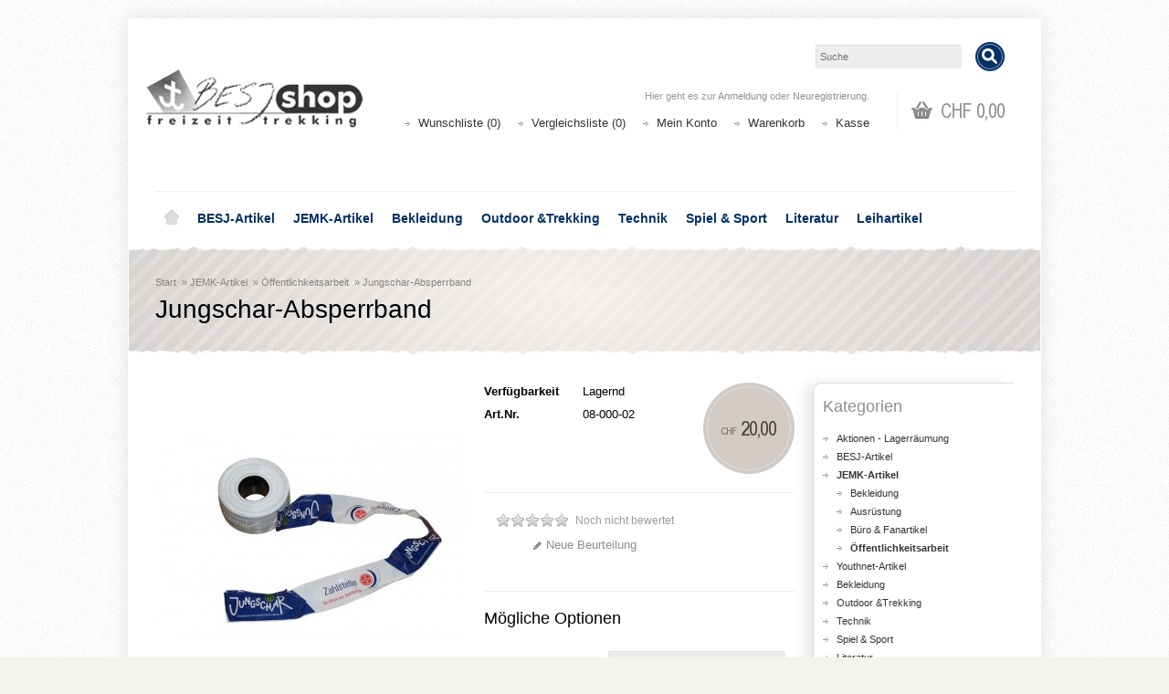

--- FILE ---
content_type: text/html; charset=utf-8
request_url: https://shop.besj.ch/jemk-artikel/oeffentlichkeitsarbeit/jemk-absperrband
body_size: 14194
content:

<?xml version="1.0" encoding="UTF-8"?>
<!DOCTYPE html PUBLIC "-//W3C//DTD XHTML 1.0 Strict//EN" "https://www.w3.org/TR/xhtml1/DTD/xhtml1-strict.dtd">
<html xmlns="https://www.w3.org/1999/xhtml" dir="ltr" lang="de" xml:lang="de" xmlns:fb="https://www.facebook.com/2008/fbml">
<head>
<title>Jungschar-Absperrband</title>
<meta http-equiv="Content-Type" content="text/html; charset=utf-8" />
<base href="https://shop.besj.ch/" />
<meta name="viewport" content="width=device-width, initial-scale=1, maximum-scale=1">
<script type="text/javascript">
function createCookie(name,value,days) {
  if (days) {
    var date = new Date();
    date.setTime(date.getTime()+(days*24*60*60*1000));
    var expires = "; expires="+date.toGMTString();
  }
  else var expires = "";
  document.cookie = name+"="+value+expires+"; path=/";
}
</script>
<script type="text/javascript">
if (screen.width < 767) {
  createCookie("is_mobile", "1", 7);
  createCookie("is_touch", "1", 7);
  window.location.reload();
} else {
  createCookie("is_mobile", "0", 7);
}
</script>
<script>
;window.Modernizr=function(a,b,c){function v(a){i.cssText=a}function w(a,b){return v(l.join(a+";")+(b||""))}function x(a,b){return typeof a===b}function y(a,b){return!!~(""+a).indexOf(b)}function z(a,b,d){for(var e in a){var f=b[a[e]];if(f!==c)return d===!1?a[e]:x(f,"function")?f.bind(d||b):f}return!1}var d="2.5.3",e={},f=b.documentElement,g="modernizr",h=b.createElement(g),i=h.style,j,k={}.toString,l=" -webkit- -moz- -o- -ms- ".split(" "),m={},n={},o={},p=[],q=p.slice,r,s=function(a,c,d,e){var h,i,j,k=b.createElement("div"),l=b.body,m=l?l:b.createElement("body");if(parseInt(d,10))while(d--)j=b.createElement("div"),j.id=e?e[d]:g+(d+1),k.appendChild(j);return h=["&#173;","<style>",a,"</style>"].join(""),k.id=g,m.innerHTML+=h,m.appendChild(k),l||(m.style.background="",f.appendChild(m)),i=c(k,a),l?k.parentNode.removeChild(k):m.parentNode.removeChild(m),!!i},t={}.hasOwnProperty,u;!x(t,"undefined")&&!x(t.call,"undefined")?u=function(a,b){return t.call(a,b)}:u=function(a,b){return b in a&&x(a.constructor.prototype[b],"undefined")},Function.prototype.bind||(Function.prototype.bind=function(b){var c=this;if(typeof c!="function")throw new TypeError;var d=q.call(arguments,1),e=function(){if(this instanceof e){var a=function(){};a.prototype=c.prototype;var f=new a,g=c.apply(f,d.concat(q.call(arguments)));return Object(g)===g?g:f}return c.apply(b,d.concat(q.call(arguments)))};return e});var A=function(c,d){var f=c.join(""),g=d.length;s(f,function(c,d){var f=b.styleSheets[b.styleSheets.length-1],h=f?f.cssRules&&f.cssRules[0]?f.cssRules[0].cssText:f.cssText||"":"",i=c.childNodes,j={};while(g--)j[i[g].id]=i[g];e.touch="ontouchstart"in a||a.DocumentTouch&&b instanceof DocumentTouch||(j.touch&&j.touch.offsetTop)===9},g,d)}([,["@media (",l.join("touch-enabled),("),g,")","{#touch{top:9px;position:absolute}}"].join("")],[,"touch"]);m.touch=function(){return e.touch};for(var B in m)u(m,B)&&(r=B.toLowerCase(),e[r]=m[B](),p.push((e[r]?"":"no-")+r));return v(""),h=j=null,e._version=d,e._prefixes=l,e.testStyles=s,e}(this,this.document);
if (Modernizr.touch){
  createCookie("is_touch", "1", 7);
  var head = document.getElementsByTagName('head')[0],
      style = document.createElement('style'),
      rules = document.createTextNode('.s_grid_view .s_item .s_actions { display: block !important; }');
  style.type = 'text/css';
  if(style.styleSheet)
      style.styleSheet.cssText = rules.nodeValue;
  else style.appendChild(rules);
  head.appendChild(style);
} else {
  createCookie("is_touch", "0", 7);
}
</script>
<meta property="og:image" content="https://shop.besj.ch/image/cache/data/Produkte/JEMK-Artikel/Oeffentlichkeitsarbeit/jemk_dassierband-340x340.jpg" /><link rel="stylesheet" type="text/css" href="https://shop.besj.ch/catalog/view/theme/shoppica2/stylesheet/screen.css.php?v=2.2.2&amp;is_mobile=0&amp;is_touch=0&amp;language=ltr&amp;price_design=label&amp;border=7&amp;font_body=Arial&amp;font_navigation=Arial&amp;font_navigation_weight=bold&amp;font_navigation_style=default&amp;font_navigation_size=14&amp;font_intro=Arial&amp;font_intro_weight=normal&amp;font_intro_style=default&amp;font_intro_size=28&amp;font_title=Arial&amp;font_title_weight=normal&amp;font_title_style=default&amp;font_price=default&amp;font_price_weight=default&amp;font_price_style=default&amp;font_button=Arial&amp;font_button_weight=normal&amp;font_button_style=default&amp;font_button_size=14" media="screen" />
<!--[if lt IE 9]>
<link rel="stylesheet" type="text/css" href="https://shop.besj.ch/catalog/view/theme/shoppica2/stylesheet/ie.css.php?v=2.2.2&amp;theme=shoppica2" media="screen" />
<![endif]-->
<style type="text/css">body.s_layout_fixed {    background-color: #f5f3ed;    background-image: url('https://shop.besj.ch/catalog/view/theme/shoppica2/images/texture_1.png');    background-repeat: repeat;    background-position: top left;    background-attachment: scroll;  }  .s_main_color,  #twitter li span a,  .s_button_add_to_cart,  .s_box h2,  .box .box-heading,  .checkout-heading a,  #welcome_message a  {    color: #918e8c;  }  #footer_categories h2 a:hover  {    color: #918e8c !important;  }  .s_main_color_bgr,  #cart .s_icon,  #shop_contacts .s_icon,  .s_list_1 li:before,  .s_button_add_to_cart .s_icon,  #intro .s_button_prev,  #intro .s_button_next,  .buttons .button,  .noty_message button.s_main_color_bgr,  #cart_menu .s_icon,  .s_notify .s_success_24,  .s_button_wishlist .s_icon,  .s_button_compare .s_icon,  .s_product_row .s_row_number,  .jcarousel-prev,  .jcarousel-next  {    background-color: #918e8c;  }  .buttons input[type=submit].button,  .buttons input[type=button].button,  .noty_message button.s_main_color_bgr  {    border: 3px solid #918e8c;  }  .s_secondary_color,  a:hover,  #categories > ul > li > a,  #footer_categories h2,  #footer_categories h2 a,  .pagination a,  #view_mode .s_selected a,  #welcome_message a:hover  {    color: #023165;  }  #content a:hover,  #shop_info a:hover,  #footer a:hover,  #intro h1 a:hover,  #intro h2 a:hover,  #content a:hover,  #shop_info a:hover,  #footer a:hover,  #breadcrumbs a:hover  {    color: #023165 !important;  }  .s_secondary_color_bgr,  #site_search .s_search_button,  #view_mode .s_selected .s_icon,  #view_mode a:hover .s_icon,  #menu_home a:hover,  .pagination a:hover,  .s_button_add_to_cart:hover .s_icon,  .s_button_remove:hover,  .s_notify .noty_close:hover,  .s_notify .s_failure_24,  #product_share .s_review_write:hover .s_icon,  .s_button_wishlist:hover .s_icon,  .s_button_compare:hover .s_icon,  .noty_message button.s_secondary_color_bgr  {    background-color: #023165;  }  .noty_message button.s_secondary_color_bgr {    border: 3px solid #023165;  }  #intro {    background-color: #d6d3d1;  }  #intro, #breadcrumbs a {    color: #8a8578;  }  #intro h1, #intro h1 *, #intro h2, #intro h2 * {    color: #000000;  }  #intro .s_rating {    ~background-color: #d6d3d1;  }  .s_label .s_price  {    background-color: #d1cac5;  }  .s_label .s_promo_price  {    background-color: #ec6900;  }  .s_label .s_price,  .s_label .s_price *  {    color: #4d4938;  }  .s_label .s_promo_price,  .s_label .s_promo_price *  {    color: #ffffff;  }  .s_plain .s_price,  .s_plain .s_price *  {    color: #000000;  }  .s_plain .s_old_price,  .s_plain .s_old_price *  {    color: #000000 !important;  }  .s_plain .s_promo_price,  .s_plain .s_promo_price *  {    color: #ec6900;  }    *::-moz-selection {    color: #fff;    background-color: #918e8c;  }  *::-webkit-selection {    color: #fff;    background-color: #918e8c;  }  *::selection {    color: #fff;    background-color: #918e8c;  }     body.s_layout_fixed {   background-image: url("image/data/layout/bg_texture_light.jpg");}#intro {    background: url("image/data/layout/box_border_besj.png") repeat-x scroll left top , url("image/data/layout/introBG_Raster.png") no-repeat scroll center center transparent;    background-color: #D6D3D1;}#intro_wrap {    background: url("image/data/layout/box_border_besj.png") repeat-x scroll left bottom transparent;}#shop_info:before {    background: url("image/data/layout/box_border_besj.png") repeat-x scroll left top #F3F3F3;    top: 0;}#shop_info:after {    background: url("image/data/layout/box_border_besj.png") repeat-x scroll left bottom transparent;    bottom: 0;}#footer_nav .s_wrap .border_eee {display:none;}#footer {   display:none;}.s_price_holder.s_size_3.s_label .s_price {   font-size: 21px !important;}.s_before{ font-size: 50% !important;}.s_price_holder.s_size_4.s_label .s_price {   font-size: 22px;}#right_col {font-size: 11px;}#right_col h2 {font-size: 18px;color: #918E8C;margin-bottom: 10px;}.katalog td {vertical-align: top;}.katalog p {padding-left: 10px !important;}#product_attributes table td {vertical-align:top;text-align: left;}.imgThumb{cursor: pointer;}#pp_full_res  p {color:#FFF;}#page ul {list-style: outside;margin-top: -20px;margin-left: 0;padding-left: 30px;}</style>

<script type="text/javascript" src="https://ajax.googleapis.com/ajax/libs/jquery/1.7.2/jquery.min.js"></script>
<script type="text/javascript" src="https://ajax.googleapis.com/ajax/libs/jqueryui/1.8.21/jquery-ui.min.js"></script>

<script type="text/javascript">var $sReg=new function(){function c(){var a=Array.prototype.slice.call(arguments);a.unshift({});return b.apply(null,a)}function b(c){for(var d=1,e=arguments.length;d<e;d++){var f=arguments[d];if(typeof f!="object")continue;for(var g in f){var h=f[g],i=c[g];c[g]=i&&typeof h=="object"&&typeof i=="object"?b(i,h):a(h)}}return c}function a(b){var c;switch(typeof obj){case"object":c={};for(var d in b)c[d]=a(b[d]);break;case"array":c=[];for(var e=0,f=b.length;e<f;e++)c[e]=a(b[e]);break;default:return b}return c}var d={conf:{},set:function(a,b){var d=a.split("/");if(d.shift()!==""){return false}if(d.length>0&&d[d.length-1]==""){d.pop()}var e={};var f=e;var g=d.length;if(g>0){for(i=0;i<g-1;i++){f[d[i]]={};f=f[d[i]]}f[d[g-1]]=b;this.conf=c(this.conf,e)}else{this.conf=b}},get:function(a){var b=a.split("/");if(b.shift()!==""){return null}if(b.length>0&&b[b.length-1]=="")b.pop();var c=this.conf;var d=true;var e=0;if(c[b[e]]===undefined){return null}var f=b.length;while(d&&e<f){d=d&&c[b[e]]!==undefined;c=c[b[e]];e++}return c}};return d}
$sReg.set('/tb/image_url', 'https://shop.besj.ch/image/');$sReg.set('/tb/theme_stylesheet_url', 'https://shop.besj.ch/catalog/view/theme/shoppica2/stylesheet/');$sReg.set('/tb/is_mobile', '0');$sReg.set('/tb/basename', 'shoppica2');$sReg.set('/tb/shopping_cart_url', 'https://shop.besj.ch/checkout/cart');$sReg.set('/tb/wishlist_url', 'https://shop.besj.ch/account/wishlist');$sReg.set('/tb/category_path', '20_164');$sReg.set('/tb/schemer_config', jQuery.parseJSON('{"path":"0","predefined_scheme":"custom","colors":{"main":"918e8c","secondary":"023165","background":"f5f3ed","intro":"d6d3d1","intro_text":"8a8578","intro_title":"000000","price":"d1cac5","price_text":"4d4938","promo_price":"ec6900","promo_price_text":"ffffff","plain_price_text":"000000","plain_promo_price_text":"ec6900","texture":"texture_1"},"is_parent":"1","parent_scheme":"custom","parent_vars":{"path":"0","predefined_scheme":"custom","colors":{"main":"918e8c","secondary":"023165","background":"f5f3ed","intro":"d6d3d1","intro_text":"8a8578","intro_title":"000000","price":"d1cac5","price_text":"4d4938","promo_price":"ec6900","promo_price_text":"ffffff","plain_price_text":"000000","plain_promo_price_text":"ec6900","texture":"texture_1"},"is_parent":"1","parent_scheme":"custom"},"parent_name":"JEMK-Artikel"}'));$sReg.set('/lang/text_continue', 'Weiter');$sReg.set('/lang/text_continue_shopping', 'Weiter einkaufen');$sReg.set('/lang/text_shopping_cart', 'Warenkorb');$sReg.set('/lang/text_wishlist', 'Wunschliste');</script>

<script type="text/javascript">
  $.widget("tb.tbTabs", $.ui.tabs, {});
  $(document).ready(function () {
            $.each($sReg.get("/tb/category_path").split("_"), function(number, id){ $("#menu_" + id).addClass("s_selected"); });
      });
</script><link href="https://shop.besj.ch/image/data/cart.png" rel="icon" />
<link href="https://shop.besj.ch/jemk-absperrband" rel="canonical" />
<link rel="stylesheet" type="text/css" href="catalog/view/theme/default/stylesheet/jquery.jqzoom.css" media="screen" />
<link rel="stylesheet" type="text/css" href="catalog/view/javascript/jquery/colorbox/colorbox.css" media="screen" />
<script type="text/javascript" src="catalog/view/javascript/jquery/jquery.jqzoom-core-pack.js"></script>
<script type="text/javascript" src="catalog/view/javascript/jquery/tabs.js"></script>
<script type="text/javascript" src="catalog/view/javascript/jquery/colorbox/jquery.colorbox-min.js"></script>
<link rel="stylesheet" type="text/css" href="catalog/view/theme/default/stylesheet/html_product_attribute.css" />
</head>

<body class="s_layout_fixed s_2_cols s_page_product_product">

<!-- custom img popup -->
<div id="imgPopup" style="position: fixed; margin-top: -20px; display: none; width: 100%; height: 100%; background: rgba(0,0,0,.5); z-index: 100;" onclick="$(this).fadeOut();">
	<img id="imgPopupImg" style="position: fixed; top: 50%; left: 50%; border: 1px solid black;" src="" alt="" />
</div>
<script type="text/javascript" charset="utf-8">

/*!
 * accounting.js v0.3.2, copyright 2011 Joss Crowcroft, MIT license, https://josscrowcroft.github.com/accounting.js
 */
(function(p,z){function q(a){return!!(""===a||a&&a.charCodeAt&&a.substr)}function m(a){return u?u(a):"[object Array]"===v.call(a)}function r(a){return"[object Object]"===v.call(a)}function s(a,b){var d,a=a||{},b=b||{};for(d in b)b.hasOwnProperty(d)&&null==a[d]&&(a[d]=b[d]);return a}function j(a,b,d){var c=[],e,h;if(!a)return c;if(w&&a.map===w)return a.map(b,d);for(e=0,h=a.length;e<h;e++)c[e]=b.call(d,a[e],e,a);return c}function n(a,b){a=Math.round(Math.abs(a));return isNaN(a)?b:a}function x(a){var b=c.settings.currency.format;"function"===typeof a&&(a=a());return q(a)&&a.match("%v")?{pos:a,neg:a.replace("-","").replace("%v","-%v"),zero:a}:!a||!a.pos||!a.pos.match("%v")?!q(b)?b:c.settings.currency.format={pos:b,neg:b.replace("%v","-%v"),zero:b}:a}var c={version:"0.3.2",settings:{currency:{symbol:"$",format:"%s%v",decimal:".",thousand:",",precision:2,grouping:3},number:{precision:0,grouping:3,thousand:",",decimal:"."}}},w=Array.prototype.map,u=Array.isArray,v=Object.prototype.toString,o=c.unformat=c.parse=function(a,b){if(m(a))return j(a,function(a){return o(a,b)});a=a||0;if("number"===typeof a)return a;var b=b||".",c=RegExp("[^0-9-"+b+"]",["g"]),c=parseFloat((""+a).replace(/\((.*)\)/,"-$1").replace(c,"").replace(b,"."));return!isNaN(c)?c:0},y=c.toFixed=function(a,b){var b=n(b,c.settings.number.precision),d=Math.pow(10,b);return(Math.round(c.unformat(a)*d)/d).toFixed(b)},t=c.formatNumber=function(a,b,d,i){if(m(a))return j(a,function(a){return t(a,b,d,i)});var a=o(a),e=s(r(b)?b:{precision:b,thousand:d,decimal:i},c.settings.number),h=n(e.precision),f=0>a?"-":"",g=parseInt(y(Math.abs(a||0),h),10)+"",l=3<g.length?g.length%3:0;return f+(l?g.substr(0,l)+e.thousand:"")+g.substr(l).replace(/(\d{3})(?=\d)/g,"$1"+e.thousand)+(h?e.decimal+y(Math.abs(a),h).split(".")[1]:"")},A=c.formatMoney=function(a,b,d,i,e,h){if(m(a))return j(a,function(a){return A(a,b,d,i,e,h)});var a=o(a),f=s(r(b)?b:{symbol:b,precision:d,thousand:i,decimal:e,format:h},c.settings.currency),g=x(f.format);return(0<a?g.pos:0>a?g.neg:g.zero).replace("%s",f.symbol).replace("%v",t(Math.abs(a),n(f.precision),f.thousand,f.decimal))};c.formatColumn=function(a,b,d,i,e,h){if(!a)return[];var f=s(r(b)?b:{symbol:b,precision:d,thousand:i,decimal:e,format:h},c.settings.currency),g=x(f.format),l=g.pos.indexOf("%s")<g.pos.indexOf("%v")?!0:!1,k=0,a=j(a,function(a){if(m(a))return c.formatColumn(a,f);a=o(a);a=(0<a?g.pos:0>a?g.neg:g.zero).replace("%s",f.symbol).replace("%v",t(Math.abs(a),n(f.precision),f.thousand,f.decimal));if(a.length>k)k=a.length;return a});return j(a,function(a){return q(a)&&a.length<k?l?a.replace(f.symbol,f.symbol+Array(k-a.length+1).join(" ")):Array(k-a.length+1).join(" ")+a:a})};if("undefined"!==typeof exports){if("undefined"!==typeof module&&module.exports)exports=module.exports=c;exports.accounting=c}else"function"===typeof define&&define.amd?define([],function(){return c}):(c.noConflict=function(a){return function(){p.accounting=a;c.noConflict=z;return c}}(p.accounting),p.accounting=c)})(this);

  $(document).ready(function(){
    $(".imgThumb").click(function(){
    	var imgSrc = $(this).attr('src');
		var img = new Image();
		img.onload = function() {
		  var imgW = this.width;
		  var imgH = this.height;
	       	$('#imgPopupImg').attr('src',imgSrc);
	       	$('#imgPopupImg').css('margin-top',-imgH/2);
	       	$('#imgPopupImg').css('margin-left',-imgW/2);
	    	$('#imgPopup').fadeIn();
		}
		img.src = imgSrc;
    });
    
	$('.optionRadio').click(function(){
		var newPrice = eval($('#originalPrice').val()+$(this).attr('data-price'));
		newPrice = accounting.formatMoney(newPrice, "", 2, "'", ",");
		$('#priceValueDisplay').html(' '+newPrice);
	});
    
  });
</script>



<div id="fb-root"></div>
<script type="text/javascript">
  window.fbAsyncInit = function() {
    FB.init({
                  status: true,
      cookie: true,
      xfbml: true,
      oauth : true
    });
  };
  (function(d){
    var js, id = 'facebook-jssdk'; if (d.getElementById(id)) {return;}
    js = d.createElement('script'); js.id = id; js.async = true;
    js.src = "//connect.facebook.net/de_DE/all.js";
    d.getElementsByTagName('head')[0].appendChild(js);
  }(document));
</script>
<div id="wrapper">

  <!-- ---------------------- -->
  <!--      H E A D E R       -->
  <!-- ---------------------- -->
  <div id="header" class="s_row clearfix">
    <div class="s_wrap">
      <div class="s_col_12" style="margin-left: 0px; margin-right: 0px;">
  
                <a id="site_logo" href="https://shop.besj.ch/" style="margin-right: 0px;">
          <img src="https://shop.besj.ch/image/data/layout/logo_besjshop3.png" title="BESJ-Shop" alt="BESJ-Shop" />
        </a>
          
  
        <div id="top_navigation" class="s_static">

                              <div id="site_search">
              <input id="filter_keyword" type="text" name="search" placeholder="Suche" value="" />
            <a id="search_button" class="s_search_button" href="javascript:;" title="Suche"></a>
          </div>
                      
            
            
        </div>

        <div id="system_navigation">
                              <div id="cart_menu" class="s_nav">
            <a href="https://shop.besj.ch/checkout/cart">
              <span class="s_icon"></span>
                            <span class="s_grand_total s_main_color">CHF 0,00</span>
            </a>
            <div class="s_submenu s_cart_holder">
              
<div class="empty">Warenkorb ist noch leer!</div>

            </div>
          </div>
                    <p id="welcome_message">
            Hier geht es zur <a href="https://shop.besj.ch/account/login">Anmeldung</a> oder <a href="https://shop.besj.ch/account/register">Neuregistrierung</a>.          </p>
          <ul class="s_list_1">
                        <li><a href="https://shop.besj.ch/account/wishlist" id="wishlist_total">Wunschliste (0)</a></li>
                        <li><a href="https://shop.besj.ch/product/compare" id="compare-total-header">Vergleichsliste (0)</a></li>
            <li><a href="https://shop.besj.ch/account/account">Mein Konto</a></li>
                        <li><a href="https://shop.besj.ch/checkout/cart">Warenkorb</a></li>
            <li><a href="https://shop.besj.ch/checkout/cart">Kasse</a></li>
            <!-- <li><a href="https://shop.besj.ch/checkout/checkout">Kasse</a></li> -->
                      </ul>
        </div>
  
      </div>
      
    </div>
  </div>
  <!-- end of header -->
  

  <!-- ---------------------- -->
  <!--    M A I N   N A V     -->
  <!-- ---------------------- -->
  <div id="main_navigation" class="s_row">
    <div class="s_wrap">
      <div class="s_col_12">

        <div id="categories" class="s_nav">
          <ul class="clearfix">
  <li id="menu_home">
    <a href="https://shop.besj.ch/">Home</a>
  </li>

  <li id="menu_25" class="s_category_menu">
  <a href="https://shop.besj.ch/besj-artikel">BESJ-Artikel</a>
      <div class="s_submenu">

        <!-- Subcategories -->
    <div class="s_category_group s_menu_group">
      <h3>Inside BESJ-Artikel</h3>
      <ul class="s_list_1 clearfix">
    <li id="menu_175">
    <a href="https://shop.besj.ch/besj-artikel/jubilaeum">Jubiläums-Artikel</a>  </li>
    <li id="menu_70">
    <a href="https://shop.besj.ch/besj-artikel/besj">BESJ</a>  </li>
    <li id="menu_71">
    <a href="https://shop.besj.ch/besj-artikel/ameisli">Ameisli</a>  </li>
    <li id="menu_72">
    <a href="https://shop.besj.ch/besj-artikel/jungschi">Jungschi</a>  </li>
    <li id="menu_73">
    <a href="https://shop.besj.ch/besj-artikel/besj_unihockey">Unihockey</a>  </li>
    <li id="menu_75">
    <a href="https://shop.besj.ch/besj-artikel/hemden-zubehoer">Hemden &amp; Zubehör</a>  </li>
    <li id="menu_76">
    <a href="https://shop.besj.ch/besj-artikel/kurshefte">Kurshefte</a>  </li>
    <li id="menu_132">
    <a href="https://shop.besj.ch/besj-artikel/gutscheine">Gutscheine</a>  </li>
    <li id="menu_174">
    <a href="https://shop.besj.ch/besj-artikel/muell_raus">Müll raus</a>  </li>
  </ul>    </div>
    
    
  </div>
  </li>
<li id="menu_20" class="s_category_menu">
  <a href="https://shop.besj.ch/jemk-artikel">JEMK-Artikel</a>
      <div class="s_submenu">

        <!-- Subcategories -->
    <div class="s_category_group s_menu_group">
      <h3>Inside JEMK-Artikel</h3>
      <ul class="s_list_1 clearfix">
    <li id="menu_77">
    <a href="https://shop.besj.ch/jemk-artikel/jemk_bekleidung">Bekleidung</a>  </li>
    <li id="menu_78">
    <a href="https://shop.besj.ch/jemk-artikel/ausruestung_jemk">Ausrüstung</a>  </li>
    <li id="menu_79">
    <a href="https://shop.besj.ch/jemk-artikel/buero-fanartikel">Büro &amp; Fanartikel</a>  </li>
    <li id="menu_164">
    <a href="https://shop.besj.ch/jemk-artikel/oeffentlichkeitsarbeit">Öffentlichkeitsarbeit</a>  </li>
  </ul>    </div>
    
    
  </div>
  </li>
<li id="menu_18" class="s_category_menu">
  <a href="https://shop.besj.ch/bekleidung">Bekleidung</a>
      <div class="s_submenu">

        <!-- Subcategories -->
    <div class="s_category_group s_menu_group">
      <h3>Inside Bekleidung</h3>
      <ul class="s_list_1 clearfix">
    <li id="menu_61">
    <a href="https://shop.besj.ch/bekleidung/pullover-tshirts">Pullover &amp; T-Shirts</a><ul class="s_list_1 clearfix">
    <li id="menu_80">
    <a href="https://shop.besj.ch/bekleidung/pullover-tshirts/tshirts">T-Shirts</a>  </li>
    <li id="menu_62">
    <a href="https://shop.besj.ch/bekleidung/pullover-tshirts/mit-eigenem-logo">T-Shirt selber gestalten</a>  </li>
    <li id="menu_82">
    <a href="https://shop.besj.ch/bekleidung/pullover-tshirts/sweatshirts">Sweatshirts</a>  </li>
    <li id="menu_83">
    <a href="https://shop.besj.ch/bekleidung/pullover-tshirts/kapuzenpullover">Kapuzenpullover</a>  </li>
  </ul>  </li>
    <li id="menu_85">
    <a href="https://shop.besj.ch/bekleidung/hosen">Hosen</a>  </li>
    <li id="menu_84">
    <a href="https://shop.besj.ch/bekleidung/regenbekleidung">Regenbekleidung</a>  </li>
    <li id="menu_88">
    <a href="https://shop.besj.ch/bekleidung/kopfbedeckung">Kopfbedeckung</a>  </li>
    <li id="menu_90">
    <a href="https://shop.besj.ch/bekleidung/winterbekleidung">Winterbekleidung</a><ul class="s_list_1 clearfix">
    <li id="menu_92">
    <a href="https://shop.besj.ch/bekleidung/winterbekleidung/funktionswaesche">Funktionswäsche</a>  </li>
    <li id="menu_94">
    <a href="https://shop.besj.ch/bekleidung/winterbekleidung/buffs">Buffs</a>  </li>
    <li id="menu_96">
    <a href="https://shop.besj.ch/bekleidung/winterbekleidung/diverses_winter">Diverses</a>  </li>
  </ul>  </li>
    <li id="menu_91">
    <a href="https://shop.besj.ch/bekleidung/produktpflege">Produktpflege</a>  </li>
  </ul>    </div>
    
    
  </div>
  </li>
<li id="menu_34" class="s_category_menu">
  <a href="https://shop.besj.ch/outdoor">Outdoor &amp;Trekking</a>
      <div class="s_submenu">

        <!-- Subcategories -->
    <div class="s_category_group s_menu_group">
      <h3>Inside Outdoor &amp;Trekking</h3>
      <ul class="s_list_1 clearfix">
    <li id="menu_64">
    <a href="https://shop.besj.ch/outdoor/rucksaecke-taschen">Rucksäcke &amp; Taschen</a><ul class="s_list_1 clearfix">
    <li id="menu_100">
    <a href="https://shop.besj.ch/outdoor/rucksaecke-taschen/lager-trekking">Lager &amp; Trekking</a>  </li>
    <li id="menu_162">
    <a href="https://shop.besj.ch/outdoor/rucksaecke-taschen/wandern-sport">Wandern &amp; Sport</a>  </li>
    <li id="menu_163">
    <a href="https://shop.besj.ch/outdoor/rucksaecke-taschen/freizeit-schule">Freizeit &amp; Schule</a>  </li>
    <li id="menu_161">
    <a href="https://shop.besj.ch/outdoor/rucksaecke-taschen/kinder">Kinder</a>  </li>
    <li id="menu_101">
    <a href="https://shop.besj.ch/outdoor/rucksaecke-taschen/taschen">Taschen</a>  </li>
    <li id="menu_102">
    <a href="https://shop.besj.ch/outdoor/rucksaecke-taschen/rs-zubehoer">Zubehör</a>  </li>
  </ul>  </li>
    <li id="menu_66">
    <a href="https://shop.besj.ch/outdoor/kochen-essen">Kochen &amp; Essen</a><ul class="s_list_1 clearfix">
    <li id="menu_103">
    <a href="https://shop.besj.ch/outdoor/kochen-essen/essgeschirr">Essgeschirr</a>  </li>
    <li id="menu_104">
    <a href="https://shop.besj.ch/outdoor/kochen-essen/trinken">Trinken</a>  </li>
    <li id="menu_168">
    <a href="https://shop.besj.ch/outdoor/kochen-essen/kessel-pfannen">Kessel &amp; Pfannen</a>  </li>
    <li id="menu_169">
    <a href="https://shop.besj.ch/outdoor/kochen-essen/kocher-grill">Kocher &amp; Grill</a>  </li>
    <li id="menu_170">
    <a href="https://shop.besj.ch/outdoor/kochen-essen/kochzubehoer">Kochzubehör</a>  </li>
    <li id="menu_106">
    <a href="https://shop.besj.ch/outdoor/kochen-essen/trinkwasser-aufbereitung">Trinkwasser-Aufbereitung</a>  </li>
  </ul>  </li>
    <li id="menu_97">
    <a href="https://shop.besj.ch/outdoor/zelte">Zelte</a><ul class="s_list_1 clearfix">
    <li id="menu_108">
    <a href="https://shop.besj.ch/outdoor/zelte/gruppenzelte">Gruppenzelte</a>  </li>
    <li id="menu_107">
    <a href="https://shop.besj.ch/outdoor/zelte/grossraumzelte">Grossraumzelte</a>  </li>
    <li id="menu_110">
    <a href="https://shop.besj.ch/outdoor/zelte/tunnelzelte">Tunnelzelte</a>  </li>
    <li id="menu_109">
    <a href="https://shop.besj.ch/outdoor/zelte/kuppelzelte">Kuppelzelte</a>  </li>
    <li id="menu_111">
    <a href="https://shop.besj.ch/outdoor/zelte/tarp">Tarp</a>  </li>
    <li id="menu_112">
    <a href="https://shop.besj.ch/outdoor/zelte/zelt-zubehoer">Zubehör</a>  </li>
  </ul>  </li>
    <li id="menu_60">
    <a href="https://shop.besj.ch/outdoor/schlafen">Schlafen</a><ul class="s_list_1 clearfix">
    <li id="menu_113">
    <a href="https://shop.besj.ch/outdoor/schlafen/schlafsaecke">Schlafsäcke</a>  </li>
    <li id="menu_67">
    <a href="https://shop.besj.ch/outdoor/schlafen/schlafsack-zubehoer">Schlafsack-Zubehör</a>  </li>
    <li id="menu_114">
    <a href="https://shop.besj.ch/outdoor/schlafen/isoliermatten">Isoliermatten</a>  </li>
    <li id="menu_115">
    <a href="https://shop.besj.ch/outdoor/schlafen/haengematten">Hängematten</a>  </li>
    <li id="menu_116">
    <a href="https://shop.besj.ch/outdoor/schlafen/diverses_schlaf">Diverses</a>  </li>
  </ul>  </li>
    <li id="menu_63">
    <a href="https://shop.besj.ch/outdoor/licht">Licht</a><ul class="s_list_1 clearfix">
    <li id="menu_117">
    <a href="https://shop.besj.ch/outdoor/licht/fackeln-laternen">Fackeln &amp; Laternen</a>  </li>
    <li id="menu_118">
    <a href="https://shop.besj.ch/outdoor/licht/stirnlampen">Stirnlampen</a>  </li>
    <li id="menu_119">
    <a href="https://shop.besj.ch/outdoor/licht/taschenlampen">Taschenlampen</a>  </li>
  </ul>  </li>
    <li id="menu_98">
    <a href="https://shop.besj.ch/outdoor/unterwegs">Unterwegs</a><ul class="s_list_1 clearfix">
    <li id="menu_120">
    <a href="https://shop.besj.ch/outdoor/unterwegs/messer">Messer</a>  </li>
    <li id="menu_121">
    <a href="https://shop.besj.ch/outdoor/unterwegs/erstehilfe">1. Hilfe</a>  </li>
    <li id="menu_125">
    <a href="https://shop.besj.ch/outdoor/unterwegs/necessaires">Necessaire</a>  </li>
    <li id="menu_124">
    <a href="https://shop.besj.ch/outdoor/unterwegs/packen">Packen</a>  </li>
    <li id="menu_123">
    <a href="https://shop.besj.ch/outdoor/unterwegs/reisen">Reisen</a>  </li>
    <li id="menu_156">
    <a href="https://shop.besj.ch/outdoor/unterwegs/outdoor_sein">Outdoor sein</a>  </li>
    <li id="menu_122">
    <a href="https://shop.besj.ch/outdoor/unterwegs/teleskopstoecke">Teleskopstöcke</a>  </li>
  </ul>  </li>
  </ul>    </div>
    
    
  </div>
  </li>
<li id="menu_33" class="s_category_menu">
  <a href="https://shop.besj.ch/technik">Technik</a>
      <div class="s_submenu">

        <!-- Subcategories -->
    <div class="s_category_group s_menu_group">
      <h3>Inside Technik</h3>
      <ul class="s_list_1 clearfix">
    <li id="menu_126">
    <a href="https://shop.besj.ch/technik/karte_kompass">Karte &amp; Kompass</a>  </li>
    <li id="menu_129">
    <a href="https://shop.besj.ch/technik/seiltechnik">Seiltechnik</a>  </li>
    <li id="menu_128">
    <a href="https://shop.besj.ch/technik/lagerbau">Lagerbau</a>  </li>
    <li id="menu_131">
    <a href="https://shop.besj.ch/technik/technikliteratur">Literatur</a>  </li>
  </ul>    </div>
    
    
  </div>
  </li>
<li id="menu_24" class="s_category_menu">
  <a href="https://shop.besj.ch/spiel-sport">Spiel &amp; Sport</a>
      <div class="s_submenu">

        <!-- Subcategories -->
    <div class="s_category_group s_menu_group">
      <h3>Inside Spiel &amp; Sport</h3>
      <ul class="s_list_1 clearfix">
    <li id="menu_133">
    <a href="https://shop.besj.ch/spiel-sport/baelle-zubehoer">Bälle &amp; Zubehör</a>  </li>
    <li id="menu_135">
    <a href="https://shop.besj.ch/spiel-sport/unihockey">Unihockey</a>  </li>
    <li id="menu_134">
    <a href="https://shop.besj.ch/spiel-sport/jongliermaterial">Jongliermaterial</a>  </li>
    <li id="menu_136">
    <a href="https://shop.besj.ch/spiel-sport/outdoorspiele">Outdoorspiele</a>  </li>
    <li id="menu_167">
    <a href="https://shop.besj.ch/spiel-sport/indoorspiele">Indoorspiele</a>  </li>
  </ul>    </div>
    
    
  </div>
  </li>
<li id="menu_17" class="s_category_menu">
  <a href="https://shop.besj.ch/literatur">Literatur</a>
      <div class="s_submenu">

        <!-- Subcategories -->
    <div class="s_category_group s_menu_group">
      <h3>Inside Literatur</h3>
      <ul class="s_list_1 clearfix">
    <li id="menu_137">
    <a href="https://shop.besj.ch/literatur/andacht-programm">Andacht &amp; Programm</a><ul class="s_list_1 clearfix">
    <li id="menu_143">
    <a href="https://shop.besj.ch/literatur/andacht-programm/ap_ameisli">Ameisli</a>  </li>
    <li id="menu_142">
    <a href="https://shop.besj.ch/literatur/andacht-programm/ap_jungschi">Jungschi</a>  </li>
    <li id="menu_154">
    <a href="https://shop.besj.ch/literatur/andacht-programm/ap_teenie">Teenie</a>  </li>
    <li id="menu_155">
    <a href="https://shop.besj.ch/literatur/andacht-programm/ap_unihockey">Unihockey</a>  </li>
  </ul>  </li>
    <li id="menu_140">
    <a href="https://shop.besj.ch/literatur/leben_mit">Leben mit ...</a><ul class="s_list_1 clearfix">
    <li id="menu_149">
    <a href="https://shop.besj.ch/literatur/leben_mit/kindern">Kindern</a>  </li>
    <li id="menu_150">
    <a href="https://shop.besj.ch/literatur/leben_mit/teenies">Teenies</a>  </li>
  </ul>  </li>
    <li id="menu_139">
    <a href="https://shop.besj.ch/literatur/bibeln-arbeitsbuecher">Bibeln &amp; Arbeitsbücher</a>  </li>
    <li id="menu_141">
    <a href="https://shop.besj.ch/literatur/persoenlich">Persönlich</a>  </li>
    <li id="menu_144">
    <a href="https://shop.besj.ch/literatur/erlebnisprogramm">Erlebnisprogramm</a>  </li>
    <li id="menu_145">
    <a href="https://shop.besj.ch/literatur/spiel_sport">Spiel &amp; Sport</a>  </li>
    <li id="menu_146">
    <a href="https://shop.besj.ch/literatur/technikbuecher">Technik</a>  </li>
    <li id="menu_138">
    <a href="https://shop.besj.ch/literatur/literatur_kochen">Kochen</a>  </li>
    <li id="menu_148">
    <a href="https://shop.besj.ch/literatur/singen-tanzen">Singen &amp; Tanzen</a>  </li>
    <li id="menu_147">
    <a href="https://shop.besj.ch/literatur/basteln">Basteln</a>  </li>
  </ul>    </div>
    
    
  </div>
  </li>
<li id="menu_69" class="s_category_menu">
  <a href="https://shop.besj.ch/leihartikel">Leihartikel</a>
      <div class="s_submenu">

        <!-- Subcategories -->
    <div class="s_category_group s_menu_group">
      <h3>Inside Leihartikel</h3>
      <ul class="s_list_1 clearfix">
    <li id="menu_151">
    <a href="https://shop.besj.ch/leihartikel/grossspielgeraete">Grossspielgeräte</a>  </li>
    <li id="menu_152">
    <a href="https://shop.besj.ch/leihartikel/spiel-spass">Spiel &amp; Spass</a>  </li>
    <li id="menu_153">
    <a href="https://shop.besj.ch/leihartikel/erlebnisse_unterwegs">Unterwegs</a>  </li>
    <li id="menu_158">
    <a href="https://shop.besj.ch/leihartikel/programmkonzepte">Programmkonzepte</a><ul class="s_list_1 clearfix">
    <li id="menu_160">
    <a href="https://shop.besj.ch/leihartikel/programmkonzepte/vorbereitungs-literatur">Vorbereitungs-Literatur</a>  </li>
    <li id="menu_159">
    <a href="https://shop.besj.ch/leihartikel/programmkonzepte/requisiten">Requisiten</a>  </li>
  </ul>  </li>
  </ul>    </div>
    
    
  </div>
  </li>
  
  
  
</ul>
        </div>

                
      </div>
    </div>
  </div>
  <!-- end of main navigation -->

    <!-- ---------------------- -->
  <!--     I N T R O          -->
  <!-- ---------------------- -->
  <div id="intro">
    <div id="intro_wrap">
      <div class="s_wrap">
        <div id="breadcrumbs" class="s_col_12">
                    <a href="https://shop.besj.ch/">Start</a>
                    &nbsp;&raquo;&nbsp;<a href="https://shop.besj.ch/jemk-artikel">JEMK-Artikel</a>
                    &nbsp;&raquo;&nbsp;<a href="https://shop.besj.ch/jemk-artikel/oeffentlichkeitsarbeit">Öffentlichkeitsarbeit</a>
                    &nbsp;&raquo;&nbsp;<a href="https://shop.besj.ch/jemk-artikel/oeffentlichkeitsarbeit/jemk-absperrband">Jungschar-Absperrband</a>
                  </div>
        <h1>Jungschar-Absperrband</h1>
      </div>
    </div>
  </div>
  <!-- end of intro -->

  <!-- ---------------------- -->
  <!--      C O N T E N T     -->
  <!-- ---------------------- -->
  <div id="content" class="s_wrap">

    
    <div id="product_page" class="s_main_col">

      
      <span class="clear"></span>

      <div id="product" itemscope itemtype="http://data-vocabulary.org/Product">
        <meta itemprop="name" content="Jungschar-Absperrband" />

                <div id="product_images">
          <div id="product_image_preview_holder" class="clearfix">
                        <a id="product_image_preview" class="clearfix" rel="prettyPhoto[gallery]" href="https://shop.besj.ch/image/cache/data/Produkte/JEMK-Artikel/Oeffentlichkeitsarbeit/jemk_dassierband-600x600.jpg">
              <img id="image" src="https://shop.besj.ch/image/cache/data/Produkte/JEMK-Artikel/Oeffentlichkeitsarbeit/jemk_dassierband-340x340.jpg" title="Jungschar-Absperrband" alt="Jungschar-Absperrband" itemprop="image" />
            </a>
                                  </div>
                  </div>
                

                        <div id="product_price" class="s_price_holder s_size_4 s_label">
          			<input type="hidden" id="originalPrice" value="20.0000" />
          <p class="s_price" itemprop="offerDetails" itemscope itemtype="http://data-vocabulary.org/Offer">
            <meta itemprop="currency" content="CHF" />
            <span itemprop="price">
            <span class="s_currency s_before">CHF</span><span id="priceValueDisplay"> 20,00</span>            </span>
          </p>
                                      </div>
                
                <div id="product_info">

          <dl class="clearfix">
            <dt>Verfügbarkeit</dt>
            <dd itemprop="availability" content="lagernd">Lagernd</dd>
            <dt>Art.Nr.</dt>
            <dd>08-000-02</dd>
                                  </dl>

                    <div id="product_share" class="clearfix">
                                    <div class="s_rating_holder">
              <p class="s_rating s_rating_5 s_rating_blank"></p>
              <span class="s_average"><span class="s_total">Noch nicht bewertet</span></span>
              <br />
              <a class="s_review_write s_icon_10 s_main_color" href="https://shop.besj.ch/jemk-artikel/oeffentlichkeitsarbeit/jemk-absperrband#product_tabs"><span class="s_icon s_main_color_bgr"></span> Neue Beurteilung</a>
            </div>
                                              </div>
          

        
                    <form id="product_add_to_cart_form">

                        <script type="text/javascript">
	function setProdImage(el){
		if($('option:selected', el).attr('option_image_l') != ''){
			$('#image').attr('src',$('option:selected', el).attr('option_image_l'));
			$('#product_image_preview').attr('href',$('option:selected', el).attr('option_image_xl'));
		}	
	}
</script>

  <div id="product_options">
    <h3>Mögliche Optionen</h3>

    
    

    <div id="option-907" class="s_row_2 clearfix">
      <label>
                <strong class="s_red">*</strong>
                Bestellmenge      </label>
      <div class="s_full clearfix">
        <select name="option[907]" onchange="setProdImage(this);">
          <option value=""> --- Bitte wählen --- </option>
                    <option option_image_l="" option_image_xl="" value="2897">1 Stück                    </option>
                    <option option_image_l="" option_image_xl="" value="2896">2 Stück                    </option>
                  </select>
      </div>
    </div>
    
    
    
    
    
    
    
    
    
    
  
  <script type="text/javascript" src="catalog/view/javascript/jquery/ajaxupload.js"></script>
  <script type="text/javascript">
          </script>

  <link rel="stylesheet" type="text/css" href="https://shop.besj.ch/catalog/view/theme/shoppica2/stylesheet/jquery_ui/jquery-ui-1.8.14.custom.css" media="screen" />
  <script type="text/javascript" src="catalog/view/javascript/jquery/ui/jquery-ui-timepicker-addon.js"></script>
  <script type="text/javascript">
  jQuery(document).ready(function () {
    $('.date').datepicker({
      dateFormat: 'yy-mm-dd',
      beforeShow: function(input, inst) {
        var newclass = 's_jquery_ui';
        if (!inst.dpDiv.parent().hasClass('s_jquery_ui')) {
          inst.dpDiv.wrap('<div class="'+newclass+'"></div>')
        }
      }
    });
    $('.datetime').datetimepicker({
      dateFormat: 'yy-mm-dd',
      timeFormat: 'h:m',
      beforeShow: function(input, inst) {
        var newclass = 's_jquery_ui';
        if (!inst.dpDiv.parent().hasClass('s_jquery_ui')) {
          inst.dpDiv.wrap('<div class="'+newclass+'"></div>')
        }
      }
    });
    $('.time').timepicker({
      timeFormat: 'h:m',
      beforeShow: function(input, inst) {
        var newclass = 's_jquery_ui';
        if (!inst.dpDiv.parent().hasClass('s_jquery_ui')) {
          inst.dpDiv.wrap('<div class="'+newclass+'"></div>')
        }
      }
    });
  });
  </script>

</div>
            
            
            <div id="product_buy" class="clearfix">
                            <label for="product_buy_quantity">Menge</label>
              <input id="product_buy_quantity" type="text" name="quantity" size="2" value="1" />
              <a id="add_to_cart" class="s_button_1 s_main_color_bgr">
                <span class="s_text s_icon_24"><span class="s_icon"></span> + Warenkorb</span>
              </a>
              
              
              <span class="clear"></span>

              <p class="s_actions">
                                <a class="s_button_wishlist s_icon_10" onclick="addToWishList('898');"><span class="s_icon s_add_10"></span>+ Wunschliste</a>
                                                <a class="s_button_compare s_icon_10" onclick="addToCompare('898');"><span class="s_icon s_add_10"></span>+ Vergleich</a>
                              </p>
            </div>

                        <input type="hidden" name="product_id" value="898" />
                      </form>
          
        </div>
        
                <div id="product_tabs" class="clear"></div>

        
        <div class="s_tabs">
                    <ul class="s_tabs_nav s_3col_wrap clearfix">
            <li class="s_1_3"><a href="#product_description">Beschreibung</a></li>
                        <li class="s_1_3"><a href="#product_attributes">Eigenschaften</a></li>
                                    <li class="s_1_3"><a href="#product_reviews">Beurteilungen (0)</a></li>
                                  </ul>
          
          <div class="s_tab_box">
            <h2 class="s_head">Beschreibung</h2>
            <div id="product_description" itemprop="description"><p>500 m langes Absperrband mit Jungschar- und Zahlstelle Logo, aus umweltfreundlichem Material hergestellt. Bestellbar nur für die Jungschar EMK mit Eingabe eines Gutscheincodes, maximal 2 Stück pro Versand.</p>

<p>Im Moment bis auf weiteres nicht lieferbar!</p>
</div>

                        <h2 class="s_head">Eigenschaften</h2>
            <div id="product_attributes">
              <table class="s_table_1" width="100%" cellpadding="0" cellspacing="0" border="0">
                                <thead>
                  <tr>
                    <th colspan="2">Details</th>
                  </tr>
                </thead>
                <tbody>
                                    <tr>
                    <td width="30%">Länge</td>
                    <td><div style="text-align:left;margin:0;padding:0;border:0;">500 m pro Rolle</div></td>
                  </tr>
                                  </tbody>
                              </table>
            </div>
            
                        <h2 class="s_head">Beurteilungen (0)</h2>
            <div id="product_reviews">
              <div id="review" class="s_listing"></div>
              <h2 class="s_title_1"><span>Neue Beurteilung</span></h2>
              <div id="review_title" class="clear"></div>
              <div class="s_row_3 s_1_3 clearfix">
                <label><strong>Mein Name</strong></label>
                <div class="s_full">
                  <input type="text" name="name" value="" />
                </div>
              </div>
              <div class="s_row_3 clearfix">
                <label><strong>Meine Beurteilung</strong></label>
                <div class="s_full">
                  <textarea name="text" rows="8"></textarea>
                  <p class="s_legend"><span style="color: #FF0000;">Bitte beachten:</span> HTML ist nicht verfügbar!</p>
                </div>
              </div>
              <div class="s_row_3 clearfix">
                <label><strong>Bewertung</strong></label>
                <span class="clear"></span>
                <span>Schlecht</span>&nbsp;
                <input type="radio" name="rating" value="1" />
                &nbsp;
                <input type="radio" name="rating" value="2" />
                &nbsp;
                <input type="radio" name="rating" value="3" />
                &nbsp;
                <input type="radio" name="rating" value="4" />
                &nbsp;
                <input type="radio" name="rating" value="5" />
                &nbsp; <span>Gut</span>
              </div>
              <div class="s_row_3 clearfix">
                <label><strong>Bitte den angezeigten Code einfügen</strong></label>
                <input type="text" name="captcha" value="" autocomplete="off" />
                <span class="clear"></span>
                <br />
                <!-- <img src="index.php?route=product/product/captcha" id="captcha" /> -->
                <img src="./customCaptcha/captcha.php" alt="Code" title="Code" />
              </div>
              <span class="clear border_ddd"></span>
              <br />
              <a onclick="review();" class="s_button_1 s_main_color_bgr"><span class="s_text">Weiter</span></a>
              <span class="clear"></span>
            </div>
            
                      </div>

        </div>
        
                                

                        
      </div>

      <span class="clear"></span>

      
    </div>

        <div id="right_col" class="s_side_col">
      <div class="s_categories_module s_box">
  <h2>Kategorien</h2>
  <div class="s_list_1">
    <ul>
                        <li>
                <a href="https://shop.besj.ch/twe">Aktionen - Lagerräumung<!----></a>
              </li>
            <li>
                <a href="https://shop.besj.ch/besj-artikel">BESJ-Artikel<!----></a>
              </li>
            <li>
                <a href="https://shop.besj.ch/jemk-artikel" class="active"><strong>JEMK-Artikel<!----></strong></a>
                <ul>
                    <li>
                      <a href="https://shop.besj.ch/jemk-artikel/jemk_bekleidung">Bekleidung<!----></a>
                    </li>
                    <li>
                      <a href="https://shop.besj.ch/jemk-artikel/ausruestung_jemk">Ausrüstung<!----></a>
                    </li>
                    <li>
                      <a href="https://shop.besj.ch/jemk-artikel/buero-fanartikel">Büro &amp; Fanartikel<!----></a>
                    </li>
                    <li>
                      <a href="https://shop.besj.ch/jemk-artikel/oeffentlichkeitsarbeit" class="active"><strong>Öffentlichkeitsarbeit<!----></strong></a>
                    </li>
                  </ul>
                      </li>
            <li>
                <a href="https://shop.besj.ch/youthnet">Youthnet-Artikel<!----></a>
              </li>
            <li>
                <a href="https://shop.besj.ch/bekleidung">Bekleidung<!----></a>
              </li>
            <li>
                <a href="https://shop.besj.ch/outdoor">Outdoor &amp;Trekking<!----></a>
              </li>
            <li>
                <a href="https://shop.besj.ch/technik">Technik<!----></a>
              </li>
            <li>
                <a href="https://shop.besj.ch/spiel-sport">Spiel &amp; Sport<!----></a>
              </li>
            <li>
                <a href="https://shop.besj.ch/literatur">Literatur<!----></a>
              </li>
            <li>
                <a href="https://shop.besj.ch/leihartikel">Leihartikel<!----></a>
              </li>
          </ul>
  </div>
</div>
  <div id="information_module" class="s_box">
  <h2>Information</h2>
  <ul class="s_list_1">
        <li><a href="https://shop.besj.ch/Lageplan">Lageplan</a></li>
        <li><a href="https://shop.besj.ch/about_us">Über uns</a></li>
        <li><a href="https://shop.besj.ch/information/information&amp;information_id=3">Liefer- und Versandkosten</a></li>
        <li><a href="https://shop.besj.ch/AGB">AGB</a></li>
        <li><a href="https://shop.besj.ch/datenschutz">Datenschutz</a></li>
        <li><a href="https://shop.besj.ch/information/contact">Kontakt</a></li>
    <li><a href="https://shop.besj.ch/information/sitemap">Seitenübersicht</a></li>
  </ul>
</div>
    </div>
    
    
        <link rel="stylesheet" type="text/css" href="https://shop.besj.ch/catalog/view/theme/shoppica2/javascript/prettyphoto/css/prettyPhoto.css" media="all" />
    <script type="text/javascript" src="https://shop.besj.ch/catalog/view/theme/shoppica2/javascript/prettyphoto/js/jquery.prettyPhoto.js"></script>
    
    
    

    <script type="text/javascript">

    jQuery( function($) {

      function set_product_info() {
        var w = $("html").width();
        if (w < 768) {
          $(".s_tabs").tbTabs("destroy");
          $(".s_tab_box").accordion ({
            autoHeight:         false,
            collapsible:        true,
            active:             false
          });
        }
        else {
          $(".s_tab_box").accordion("destroy");
          $(".s_tabs").tbTabs({ fx: { opacity: 'toggle', duration: 300 } });
        }
      }

      set_product_info();

      
      $(window).resize(function() {
        set_product_info();
      });

            $("#product_images a[rel^='prettyPhoto'], #product_gallery a[rel^='prettyPhoto']").prettyPhoto({
        theme: 'light_square',
        opacity: 0.5,
        deeplinking: false,
        ie6_fallback: false,
        social_tools: ''
      });
      
      
            $(".s_review_write, .s_total a").bind("click", function() {
        $('.s_tabs').tbTabs('select', '#product_reviews');
      });

      $('#review .pagination a').live('click', function() {
        $('#review').slideUp('slow');
        $('#review').load(this.href);
        $('#review').slideDown('slow');

        return false;
      });

      $('#review').load('index.php?route=product/product/review&product_id=898');
      
    });
        function review() {
      $.ajax({
        type: 'POST',
        url: 'index.php?route=product/product/write&product_id=898',
        dataType: 'json',
        data: 'name=' + encodeURIComponent($('input[name=\'name\']').val()) + '&text=' + encodeURIComponent($('textarea[name=\'text\']').val()) + '&rating=' + encodeURIComponent($('input[name=\'rating\']:checked').val() ? $('input[name=\'rating\']:checked').val() : '') + '&captcha=' + encodeURIComponent($('input[name=\'captcha\']').val()),
        beforeSend: function() {
          $('#review_button').attr('disabled', 'disabled');
          $('#review_title').after('<div class="wait"><img src="catalog/view/theme/default/image/loading.gif" alt="" /> Bitte warten!</div>');
        },
        complete: function() {
          $('#review_button').attr('disabled', '');
          $('.wait').remove();
        },
        success: function(data) {
          if (data.error) {
            simpleNotice('Fehler!', data.error, 'failure');
          }

          if (data.success) {
            simpleNotice('Success!', data.success, 'success');

            $('input[name=\'name\']').val('');
            $('textarea[name=\'text\']').val('');
            $('input[name=\'rating\']:checked').attr('checked', '');
            $('input[name=\'captcha\']').val('');
          }
        }
      });
    }
            $('#add_to_cart').bind('click', function() {
      $.ajax({
        url: 'index.php?route=tb/cartCallback',
        type: 'post',
        data: $('#product_add_to_cart_form input[type=\'text\'], #product_add_to_cart_form input[type=\'hidden\'], #product_add_to_cart_form input[type=\'radio\']:checked, #product_add_to_cart_form input[type=\'checkbox\']:checked, #product_add_to_cart_form select, #product_add_to_cart_form textarea'),
        dataType: 'json',
        success: function(json) {
          $("#product_options p.s_error_msg").remove();

          if (json['error']) {
            if (json['error']['warning']) {
              productNotice(json['title'], json['thumb'], json['error']['warning'], 'failure');
              $('.warning').fadeIn('slow');
            }

            for (i in json['error']) {
              $('#option-' + i).append('<p class="s_error_msg">' + json['error'][i] + '</p>');
            }
          }

          if (json['success']) {
            productNotice(json['title'], json['thumb'], json['success'], 'success');
            $('#cart_menu span.s_grand_total').html(json['total_sum']);
                        $('#cart_menu div.s_cart_holder').html(json['html']);
                      }
        }
      });

      return false;
    });
        </script>

  </div>
  <!-- end of content -->


<!-- ---------------------- -->
<!--   S H O P   I N F O    -->
<!-- ---------------------- -->
<div id="shop_info" class="s_row">
  <div id="shop_info_wrap" class="s_row">
    <div class="s_wrap">
            <div id="shop_description" class="s_col_4">
        <h2>Öffnungszeiten &amp; Kontakt</h2>
        <p><p>BESJ-Shop<br />
Dorfstrasse 10<br />
8155 Niederhasli</p>
<p>&nbsp;</p>
<p><strong>Unsere Öffnungszeiten</strong></p>
<table cellpadding="0" cellspacing="0" border="0" width="100%">
<tr><td>Montag, Dienstag und Freitag</td><td> 08:30 - 12:00 Uhr</td></tr>
<tr><td colspan="2">Samstag und andere Zeiten nach Vereinbarung</td></tr>
</table>
</p>
      </div>
                  <div id="shop_contacts" class="s_col_4">
        <h2>So erreichen Sie uns</h2>
        <table width="100%" cellpadding="0" cellspacing="0" border="0">
                    <tr class="s_webkit">
            <td valign="middle">
              <span class="s_icon_32">
                <span class="s_icon s_phone_32"></span>
                +41 44 850 69 52 <br />              </span>
            </td>
          </tr>
                                        <tr class="s_webkit">
            <td valign="middle">
              <span class="s_icon_32">
                <span class="s_icon s_fax_32"></span>
                +41 44 850 76 88  <br />              </span>
            </td>
          </tr>
                              <tr class="s_webkit">
            <td valign="middle">
              <span class="s_icon_32">
                <span class="s_icon s_mail_32"></span>
                <a href="mailto:shop@besj.ch" style="color:#555555;">shop@besj.ch</a><br />              </span>
            </td>
          </tr>
                              <tr class="s_webkit">
            <td valign="middle">
              <span class="s_icon_32">
                <span class="s_icon s_skype_32"></span>
                <a href="lageplan" style="color:#555555;">Lageplan</a> <br />              </span>
            </td>
          </tr>
                  </table>
      </div>
                        <div id="facebook" class="s_col_4">
        <h2>Facebook</h2>                <div class="s_widget_holder s_like_box" style="background: #fff; border-color: #e3e3e3">
          <fb:like-box href="https://www.facebook.com/BESJ-Schweiz-407241385029/" width="304" height="215" show_faces="true" colorscheme="light" stream="false"  header="true"></fb:like-box>
        </div>
              </div>
          </div>
  </div>
</div>
<!-- end of shop info -->

<!-- ---------------------- -->
<!--  F O O T E R   N A V   -->
<!-- ---------------------- -->
<div id="footer_nav" class="s_row">
  <div class="s_wrap">
    <div class="s_col_3">
      <h2 class="s_main_color">Informationen</h2>
      <ul class="s_list_1">
                <li><a href="https://shop.besj.ch/about_us">Über uns</a></li>
                <li><a href="https://shop.besj.ch/information/information&amp;information_id=3">Liefer- und Versandkosten</a></li>
                <li><a href="https://shop.besj.ch/AGB">AGB</a></li>
                <li><a href="https://shop.besj.ch/datenschutz">Datenschutz</a></li>
              </ul>
    </div>
    <div class="s_col_3">
      <h2 class="s_main_color">Extras</h2>
      <ul class="s_list_1">
                                <li><a href="https://shop.besj.ch/product/special">Aktionen</a></li>
        <li><a href="https://shop.besj.ch/information/sitemap">Seitenübersicht</a></li>
      
      </ul>
    </div>
    <div class="s_col_3">
      <h2 class="s_main_color">Konto</h2>
      <ul class="s_list_1">
                        <li><a href="https://shop.besj.ch/account/login">Login</a></li>
                <li><a href="https://shop.besj.ch/account/order">Auftragsverlauf</a></li>
                        <li><a href="https://shop.besj.ch/account/wishlist">Wunschliste</a></li>
                <li><a href="https://shop.besj.ch/account/newsletter">Newsletter</a></li>
      </ul>
    </div>
 	<div class="s_col_3">
      <h2 class="s_main_color">Kundendienst</h2>
      <ul class="s_list_1">
        <li><a href="https://shop.besj.ch/information/contact">Kontakt</a></li>
                <li><a href="https://shop.besj.ch/information/katalogbestellung">Katalog bestellen</a></li>
        <!-- <li><a href="https://shop.besj.ch/sujetkatalog">Katalog aller Sujet</a></li> -->
      </ul>
   </div>
    <div class="s_col_12 border_eee"></div>
  </div>
</div>


<!-- ---------------------- -->
<!--      F O O T E R       -->
<!-- ---------------------- -->
<div id="footer" class="s_wrap">
  <div id="payments_types" class="clearfix">
    </div>

  <p id="copy">&copy; Copyright 2012. Powered by <a class="blue" href="https://www.opencart.com">Open Cart</a>.<br /><a class="s_main_color" href="https://www.shoppica2.com">Shoppica theme</a> made by <a href="https://www.themeburn.com">ThemeBurn.com</a></p>

  <div class="clear"></div>
</div>
<!-- end of FOOTER -->

</div>

<script type="text/javascript" src="https://shop.besj.ch/catalog/view/theme/shoppica2/javascript/common.js.php?v=2.0&amp;is_mobile=0&amp;is_touch=0&amp;language_direction=ltr"></script>
<link rel="stylesheet" type="text/css" href="https://shop.besj.ch/catalog/view/theme/shoppica2/javascript/noty/css/jquery.noty.css" media="screen" />

  
						</body>
			
</html>


--- FILE ---
content_type: text/javascript; charset=utf-8
request_url: https://shop.besj.ch/catalog/view/theme/shoppica2/javascript/common.js.php?v=2.0&is_mobile=0&is_touch=0&language_direction=ltr
body_size: 4732
content:

(function(a){a.fn.extend({actual:function(b,k){var c,d,h,g,f,j,e,i;if(!this[b]){throw'$.actual => The jQuery method "'+b+'" you called does not exist';}h=a.extend({absolute:false,clone:false,includeMargin:undefined},k);d=this;if(h.clone===true){e=function(){d=d.filter(":first").clone().css({position:"absolute",top:-1000}).appendTo("body");};i=function(){d.remove();};}else{e=function(){c=d.parents().andSelf().filter(":hidden");g=h.absolute===true?{position:"absolute",visibility:"hidden",display:"block"}:{visibility:"hidden",display:"block"};f=[];c.each(function(){var m={},l;for(l in g){m[l]=this.style[l];this.style[l]=g[l];}f.push(m);});};i=function(){c.each(function(m){var n=f[m],l;for(l in g){this.style[l]=n[l];}});};}e();j=d[b](h.includeMargin);i();return j;}});})(jQuery);
jQuery.fn.inputHints=function(){$(this).each(function(a){$(this).val($(this).attr("title")).addClass("tagged")});return $(this).focus(function(){if($(this).val()==$(this).attr("title"))$(this).val("").removeClass("tagged")}).blur(function(){if($(this).val()=="")$(this).val($(this).attr("title")).addClass("tagged")})}
jQuery.cookie=function(d,e,b){if(arguments.length>1&&String(e)!=="[object Object]"){b=jQuery.extend({},b);if(e===null||e===undefined){b.expires=-1}if(typeof b.expires==="number"){var g=b.expires,c=b.expires=new Date();c.setDate(c.getDate()+g)}e=String(e);return(document.cookie=[encodeURIComponent(d),"=",b.raw?e:encodeURIComponent(e),b.expires?"; expires="+b.expires.toUTCString():"",b.path?"; path="+b.path:"",b.domain?"; domain="+b.domain:"",b.secure?"; secure":""].join(""))}b=e||{};var a,f=b.raw?function(h){return h}:decodeURIComponent;return(a=new RegExp("(?:^|; )"+encodeURIComponent(d)+"=([^;]*)").exec(document.cookie))?f(a[1]):null};
// jQuery Noty Plugin v1.1.1 Licensed under the MIT licenses: http://www.opensource.org/licenses/mit-license.php
(function(b){b.noty=function(d,e){var a=this,c=null,g=!1;a.init=function(c){a.options=b.extend({},b.noty.defaultOptions,c);a.options.type=a.options.cssPrefix+a.options.type;a.options.id=a.options.type+"_"+(new Date).getTime();a.options.layout=a.options.cssPrefix+"layout_"+a.options.layout;a.options.custom.container&&(e=a.options.custom.container);g="object"===b.type(e)?!0:!1;return a.addQueue()};a.addQueue=function(){var c=-1==b.inArray(a.options.layout,b.noty.growls)?!1:!0;c||(a.options.force?b.noty.queue.unshift({options:a.options}): b.noty.queue.push({options:a.options}));return a.render(c)};a.render=function(d){var f=g?e.addClass(a.options.theme+" "+a.options.layout+" noty_custom_container"):b("body");if(d)0==b("ul.noty_cont."+a.options.layout).length&&f.prepend(b("<ul/>").addClass("noty_cont "+a.options.layout)),f=b("ul.noty_cont."+a.options.layout);else if(b.noty.available){var h=b.noty.queue.shift();if("object"===b.type(h))b.noty.available=!1,a.options=h.options;else return b.noty.available=!0,a.options.id}else return a.options.id; a.container=f;a.bar=b('<div class="noty_bar"/>').attr("id",a.options.id).addClass(a.options.theme+" "+a.options.layout+" "+a.options.type);c=a.bar;c.append(a.options.template).find(".noty_text").html(a.options.text);c.data("noty_options",a.options);a.options.closeButton?c.addClass("noty_closable").find(".noty_close").show():c.find(".noty_close").remove();c.find(".noty_close").bind("click",function(){c.trigger("noty.close")});a.options.buttons&&(a.options.closeOnSelfClick=a.options.closeOnSelfOver= !1);a.options.closeOnSelfClick&&c.bind("click",function(){c.trigger("noty.close")}).css("cursor","pointer");a.options.closeOnSelfOver&&c.bind("mouseover",function(){c.trigger("noty.close")}).css("cursor","pointer");a.options.buttons&&($buttons=b("<div/>").addClass("noty_buttons"),c.find(".noty_message").append($buttons),b.each(a.options.buttons,function(a,d){bclass=d.type?d.type:"gray";$button=b("<button/>").addClass(bclass).html(d.text).appendTo(c.find(".noty_buttons")).bind("click",function(){b.isFunction(d.click)&& d.click.call($button,c)})}));return a.show(d)};a.show=function(d){a.options.modal&&b("<div/>").addClass("noty_modal").addClass(a.options.theme).prependTo(b("body")).fadeIn("fast");c.close=function(){return this.trigger("noty.close")};d?a.container.prepend(b("<li/>").append(c)):a.container.prepend(c);("noty_layout_topCenter"==a.options.layout||"noty_layout_center"==a.options.layout)&&b.noty.reCenter(c);c.bind("noty.setText",function(a,d){c.find(".noty_text").html(d);b.noty.reCenter(c)});c.bind("noty.getId", function(){return c.data("noty_options").id});c.one("noty.close",function(){c.data("noty_options").modal&&b(".noty_modal").fadeOut("fast",function(){b(this).remove()});c.clearQueue().stop().animate(c.data("noty_options").animateClose,c.data("noty_options").speed,c.data("noty_options").easing,c.data("noty_options").onClose).promise().done(function(){-1<b.inArray(c.data("noty_options").layout,b.noty.growls)?c.parent().remove():(c.remove(),b.noty.available=!0,a.render(!1))})});c.animate(a.options.animateOpen, a.options.speed,a.options.easing,a.options.onShow);a.options.timeout&&c.delay(a.options.timeout).promise().done(function(){c.trigger("noty.close")});return a.options.id};return a.init(d)};b.noty.get=function(d){return b("#"+d)};b.noty.close=function(d){b.noty.get(d).trigger("noty.close")};b.noty.setText=function(d,e){b.noty.get(d).trigger("noty.setText",e)};b.noty.closeAll=function(){b.noty.clearQueue();b(".noty_bar").trigger("noty.close")};b.noty.reCenter=function(d){d.css({left:(b(window).width()- d.outerWidth())/2+"px"})};b.noty.clearQueue=function(){b.noty.queue=[]};b.noty.queue=[];b.noty.growls=["noty_layout_topLeft","noty_layout_topRight","noty_layout_bottomLeft","noty_layout_bottomRight"];b.noty.available=!0;b.noty.defaultOptions={layout:"top",theme:"noty_theme_default",animateOpen:{height:"toggle"},animateClose:{height:"toggle"},easing:"swing",text:"",type:"alert",speed:500,timeout:5E3,closeButton:!1,closeOnSelfClick:!0,closeOnSelfOver:!1,force:!1,onShow:!1,onClose:!1,buttons:!1,modal:!1, template:'<div class="noty_message"><span class="noty_text"></span><div class="noty_close"></div></div>',cssPrefix:"noty_",custom:{container:null}};b.fn.noty=function(d){return this.each(function(){new b.noty(d,b(this))})}})(jQuery);function noty(b){return jQuery.noty(b)};

// Hover effect for the header menu
$("#categories > ul > li").not("#menu_home").hover(
    function() {
      if ($(this).find("div.s_submenu").length) {
        var offset = $(this).offset();
                var position = $(this).find("div.s_submenu").width() + offset.left;
        var window_width = $(window).width();
        if (position > window_width) {
          $(this).find("div.s_submenu").css({
            'left' : 'auto',
            'right' : 0
          })
        }
              }
      $(this).find("a:first").stop().animate({
            color: '#ffffff',
            backgroundColor: '#' + $sReg.get('/tb/schemer_config/colors/secondary')
        },300
      );
    }
    ,
    function() {
      $(this).find("a:first").stop().animate({
            color: '#' + $sReg.get('/tb/schemer_config/colors/secondary'),
            backgroundColor: '#ffffff'
        },300
      );
    }
);

$('div.s_grid_view > div.s_item').each(function() {
  $(this).hover(
    function() {
      var hh = 0;
      $(this).find(".s_item_info > :hidden").addClass('to_hide');
      var h1 = $(this).find(".s_item_info").height();
      $(this).find(".s_item_info > .to_hide").show();
      var h2 = $(this).find(".s_item_info").height();
      var h3 = h2 - h1;
      var mb = '-' + h3 + 'px';
      $(this).css('margin-bottom', mb);
    },
    function() {
      $(this).find(".s_item_info > .to_hide").hide();
      $(this).find(".s_item_info > :hidden").removeClass('to_hide');
      $(this).css('margin-bottom', '');
    }
  )
});

var onMouseOutOpacity = 1;
$('div.s_listing > div.s_item').css('opacity', onMouseOutOpacity)
.hover (
    function () {
        $(this).prevAll().stop().fadeTo('slow', 0.60);
        $(this).nextAll().stop().fadeTo('slow', 0.60);
    },
    function () {
        $(this).prevAll().stop().fadeTo('slow', onMouseOutOpacity);
        $(this).nextAll().stop().fadeTo('slow', onMouseOutOpacity);
    }
);


// Hover effect for the cart
$("#cart_menu").hover(
    function() {
        $(this).find(".s_grand_total").stop().animate({
            color: '#ffffff',
            backgroundColor: '#' + $sReg.get('/tb/schemer_config/colors/main')
        },300);
    }
    ,
    function() {
        $(this).find(".s_grand_total").stop().animate({
            color: '#' + $sReg.get('/tb/schemer_config/colors/main'),
            backgroundColor: '#ffffff'
        },300);
    }
);

function addToCompare(product_id) {
  $.ajax({
    url: 'index.php?route=tb/compareCallback',
    type: 'post',
    data: 'product_id=' + product_id,
    dataType: 'json',
    success: function(json) {
      if (json['success']) {
        productNotice(json['title'], json['thumb'], json['success'], 'success');
        $('#compare_total').html(json['total']);
      }
    }
  });
}

if ($.browser.msie && parseInt($.browser.version, 10) < 9) {
    if ($("body").hasClass("s_single_col")) {
        $("#content .s_grid_view.size_1 .s_item:nth-child(4n)").after('<span class="clear"></span>');
        $("#content .s_grid_view.size_2 .s_item:nth-child(6n)").after('<span class="clear"></span>');
        $("#content .s_subcategory:nth-child(8n)").after('<span class="clear"></span>');
    } else {
        $("#content .s_grid_view.size_1 .s_item:nth-child(3n)").after('<span class="clear"></span>');
        $("#content .s_grid_view.size_2 .s_item:nth-child(4n)").after('<span class="clear"></span>');
        $("#content .s_subcategory:nth-child(6n)").after('<span class="clear"></span>');
    }
}

// Animation for the languages and currency dropdown
$('.s_switcher').hover(function() {
    $(this).find('.s_options').stop(true, true).slideDown('fast');
},function() {
    $(this).find('.s_options').stop(true, true).slideUp('fast');
});

$(".s_server_msg").live("click", function() {
    $(this).fadeOut(200, function(){
        $(this).remove();
    });
});

var search_visibility = 0;
// Animation for the search button
$("#show_search").bind("click", function(){
    if (search_visibility == 0) {
        $("#search_bar").fadeIn();
        search_visibility = 1;
    } else {
        $("#search_bar").fadeOut();
        search_visibility = 0;
    }
});

/* Search */
function moduleSearch() {
    var filter_name = $('#filter_keyword').val();

    if (filter_name) {
        url = 'index.php?route=product/search&search=' + encodeURIComponent(filter_name);
        location = url;
    }
}

$('#search_button').bind('click', function() {
    moduleSearch();
});

$('#filter_keyword').keydown(function(e) {
    if (e.keyCode == 13) {
        moduleSearch();
    }
});

function addToCart(product_id) {
    $.ajax({
        url: 'index.php?route=tb/cartCallback',
        type: 'post',
        data: 'product_id=' + product_id,
        dataType: 'json',
        success: function(json) {

            if (json['redirect']) {
                location = json['redirect'];
            } else {
                if (json['error'] && json['error']['warning']) {
                    productNotice(json['title'], json['thumb'], json['error']['warning'], 'failure');
                }

                if (json['success']) {
                    productNotice(json['title'], json['thumb'], json['success'], 'success');
                    $('#cart_menu span.s_grand_total').html(json['total_sum']);
                                        $('#cart_menu div.s_cart_holder').html(json['html']);
                                    }
            }
        }
    });
}

function removeCart(key) {
  $.ajax({
    url: 'index.php?route=tb/cartCallback',
    type: 'post',
    data: 'removeKey=' + key,
    dataType: 'json',
    success: function(json) {
      if (json['html']) {
        productNotice(json['title'], json['thumb'], json['success'], 'success');
        $('#cart_menu span.s_grand_total').html(json['total_sum']);
                $('#cart_menu div.s_cart_holder').html(json['html']);
              }
    }
  });
}

function removeVoucher(key) {
  $.ajax({
    url: 'index.php?route=tb/cartCallback',
    type: 'post',
    data: 'removeVoucher=' + key,
    dataType: 'json',
    success: function(json) {
      if (json['html']) {
        simpleNotice(json['title'], json['success'], 'success');
        $('#cart_menu span.s_grand_total').html(json['total_sum']);
        $('#cart_menu div.s_cart_holder').html(json['html']);
      }
    }
  });
}

function addToWishList(product_id) {
  $.ajax({
    url: 'index.php?route=tb/wishlistCallback',
    type: 'post',
    data: 'product_id=' + product_id,
    dataType: 'json',
    success: function(json) {
      if (json['success']) {
        wishListNotice(json['title'], json['thumb'], json['success'], 'success');
        $('#wishlist_total').html(json['total']);
      }
      if (json['failure']) {
        wishListNotice(json['title'], json['thumb'], json['failure'], 'failure');
        $('#wishlist_total').html(json['total']);
      }
    }
  });
}

function productNotice(title, thumb, text, type) {
    if (type == 'failure') {
        var buttons_config = [
        {
          type: 's_main_color_bgr', text: $sReg.get('/lang/text_continue'), click: function() {
            $.noty.closeAll();
          }
        }
        ];
    } else {
        var buttons_config = [{
          type: 's_main_color_bgr', text: $sReg.get('/lang/text_continue_shopping'), click: function() {
            $.noty.closeAll();
          }
        },{
            type: 's_secondary_color_bgr', text: $sReg.get('/lang/text_shopping_cart'), click: function() {
            window.location = $sReg.get('/tb/shopping_cart_url');
          }
        }
        ];
    }

    complexNotice(title, thumb, text, type, buttons_config)
}

function wishListNotice(title, thumb, text, type) {
    if (type == 'failure') {
        var buttons_config = [
        {
          type: 's_main_color_bgr', text: $sReg.get('/lang/text_continue'), click: function() {
            $.noty.closeAll();
          }
        }
        ];
    } else {
        var buttons_config = [
        {
          type: 's_main_color_bgr', text: $sReg.get('/lang/text_continue'), click: function() {
            $.noty.closeAll();
          }
        },
        {
          type: 's_secondary_color_bgr', text: $sReg.get('/lang/text_wishlist'), click: function() {
            window.location = $sReg.get('/tb/wishlist_url');
          }
        }
        ];
    }

    complexNotice(title, thumb, text, type, buttons_config)
}

function complexNotice(title, thumb, text, type, buttons_config) {
        var tpl = '<h2 class="s_icon_24"><span class="s_icon s_' + type + '_24"></span>' + title + '</h2>\
               <div class="s_item s_size_1 clearfix">\
                 <a class="s_thumb" href=""><img src="' + thumb + '" /></a>\
                  <h3>' + text + '</h3>\
               </div>';

    noty({
        text: tpl,
        layout: 'topRight',
        theme: 's_notify',
        closeOnSelfClick: false,
                closeButton: true,
        timeout: 8000,
                animateOpen: {opacity: 'toggle'},
        animateClose: {opacity: 'toggle'}
    });
}

function simpleNotice(title, text, type) {
        var tpl = '<h2 class="s_icon_24"><span class="s_icon s_' + type + '_24"></span>' + title + '</h2>\
               <p class="s_message">' + text + '</p>';
    noty({
        text: tpl,
        layout: 'topRight',
        theme: 's_notify',
        closeOnSelfClick: false,
                closeButton: true,
        timeout: 8000,
                animateOpen: {opacity: 'toggle'},
        animateClose: {opacity: 'toggle'}
    });
}

function getUrlParam(name) {
  var name = name.replace(/[\[]/,"\\\[").replace(/[\]]/,"\\\]");
  var regexS = "[\\?&]"+name+"=([^&#]*)";
  var regex = new RegExp(regexS);
  var results = regex.exec(window.location.href);
  if (results == null) {
    return "";
  }
  else {
    return results[1];
  }
}

function empty (mixed_var) {

    var key;
    var undefined;

    if (mixed_var === "" ||
        mixed_var === 0 ||
        mixed_var === "0" ||
        mixed_var === null ||
        mixed_var === false ||
        mixed_var === undefined
    ){
        return true;
    }

    if (typeof mixed_var == 'object') {
        for (key in mixed_var) {
            return false;
        }
        return true;
    }

    return false;
}

$("#filter_keyword").inputHints();

$(document).ready(function() {

  if ($("#main_navigation #cart_menu").is("div")) {
    function categories_resize() {
      $("#categories").width('auto');
      var w_menu = $("#main_navigation .s_col_12").width()
      var w_cats = $("#categories").width();
      var w_cart = $("#main_navigation #cart_menu").width();
      var w_empty = w_menu - w_cats - 10;
      if (w_empty < w_cart) {
        $("#categories").width(w_menu - w_cart - 30)
      }
    }

    categories_resize();

    var previousOrientation = 0;
    var checkOrientation = function(){
        if(window.orientation !== previousOrientation){
            previousOrientation = window.orientation;
        }
    };

    if (!$.browser.msie || parseInt($.browser.version, 10) > 8) {
        $(window).resize(categories_resize);
        $(window).bind('orientationchange', categories_resize);
    }
  }

});

